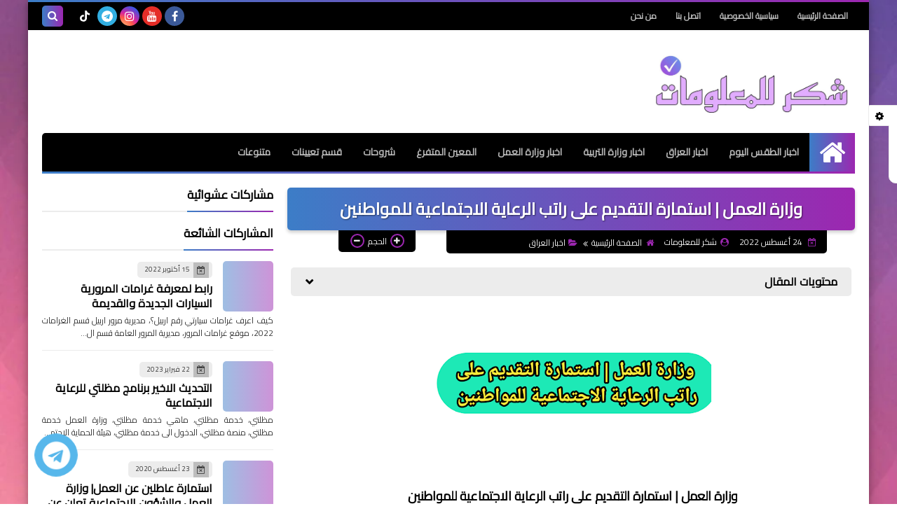

--- FILE ---
content_type: text/html; charset=utf-8
request_url: https://www.google.com/recaptcha/api2/aframe
body_size: 265
content:
<!DOCTYPE HTML><html><head><meta http-equiv="content-type" content="text/html; charset=UTF-8"></head><body><script nonce="-tPNfdIjLaF3Q5e_F2qs7Q">/** Anti-fraud and anti-abuse applications only. See google.com/recaptcha */ try{var clients={'sodar':'https://pagead2.googlesyndication.com/pagead/sodar?'};window.addEventListener("message",function(a){try{if(a.source===window.parent){var b=JSON.parse(a.data);var c=clients[b['id']];if(c){var d=document.createElement('img');d.src=c+b['params']+'&rc='+(localStorage.getItem("rc::a")?sessionStorage.getItem("rc::b"):"");window.document.body.appendChild(d);sessionStorage.setItem("rc::e",parseInt(sessionStorage.getItem("rc::e")||0)+1);localStorage.setItem("rc::h",'1765163827880');}}}catch(b){}});window.parent.postMessage("_grecaptcha_ready", "*");}catch(b){}</script></body></html>